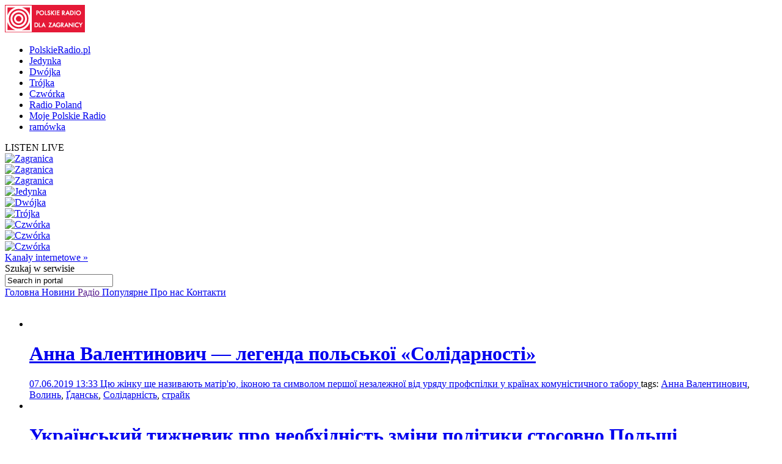

--- FILE ---
content_type: text/html; charset=utf-8
request_url: http://archiwum.polradio.pl/5/36/Tematy/102597
body_size: 12713
content:


<!doctype html>

<!--[if lt IE 7 ]> <html xmlns="http://www.w3.org/1999/xhtml" class="ie ie6 no-js" dir="ltr" xmlns:fb="https://www.facebook.com/2008/fbml"> <![endif]-->
<!--[if IE 7 ]>    <html xmlns="http://www.w3.org/1999/xhtml" class="ie ie7 no-js" dir="ltr" xmlns:fb="https://www.facebook.com/2008/fbml"> <![endif]-->
<!--[if IE 8 ]>    <html xmlns="http://www.w3.org/1999/xhtml" class="ie ie8 no-js" dir="ltr" xmlns:fb="https://www.facebook.com/2008/fbml"> <![endif]-->
<!--[if IE 9 ]>    <html xmlns="http://www.w3.org/1999/xhtml" class="ie ie9 no-js" dir="ltr" xmlns:fb="https://www.facebook.com/2008/fbml"> <![endif]-->
<!--[if gt IE 9]><!--><html xmlns="http://www.w3.org/1999/xhtml" class="no-js" xmlns:fb="https://www.facebook.com/2008/fbml"><!--<![endif]-->

	<head id="Head1"><meta charset="utf-8" /><meta http-equiv="X-UA-Compatible" content="IE=edge,chrome=1" /><title>
	Польське Радіо
</title>
	<meta http-equiv="Content-type" content="text/html; charset=utf-8" />



	<link href="http://external.polskieradio.pl/style/polskieradio.min.css?v=1.0.5638.16313" rel="stylesheet" type="text/css" media="screen" />
	<link href="http://external.polskieradio.pl/style/print.min.css?v=1.0.5638.16313" rel="stylesheet" type="text/css" media="print" />

<link type="text/css" href="http://external.polskieradio.pl/App_Themes/External_UA/_style/default.min.css?v=1.0.5620.23899" rel="stylesheet" media="All" />





	<script type="text/javascript" src="http://ajax.googleapis.com/ajax/libs/jquery/1.7/jquery.min.js"></script>
	<script type="text/javascript" src="http://ajax.googleapis.com/ajax/libs/jqueryui/1.10.4/jquery-ui.min.js"></script>

    
	<script type="text/javascript" src="/scripts/swfobject.js"></script>
	<script type="text/javascript" src="/scripts/jwplayer.js"></script>
	<script type="text/javascript" src="/scripts/jquery.blockUI.js"></script>
	<script type="text/javascript">
		
		var config = {
			debug: true,
			ova: false,
			cookiePlayer: 'PR_PLAYER',
			cookieSong: 'PR_PLAYER_TMP',
			fileserver: 'http://external.polskieradio.pl/'
		};
		
	</script>

	<script type="text/javascript" src="http://external.polskieradio.pl/scripts/v1109/polskieradio.min.js?v=1.0.5638.16313"></script>
	<script type="text/javascript" src="http://external.polskieradio.pl/scripts/polskieradio.min.js?v=1.0.5638.16313"></script>
	



	

	<meta name="robots" content="index, follow" />
	
	

	<!-- (C)2000-2012 Gemius SA - gemiusTraffic / ver 11.1 / Redakcja ukrainska --> 
	<script type="text/javascript">
	<!--    //--><![CDATA[//><!--
		var gemius_identifier = new String('nSblRDsokbKvv4dARjHNuNTJT.QZq5BPtaLZpUCQA3X.67');
		//--><!]]>
	</script>
	<script type="text/javascript" src="http://www.polskieradio.pl/_script/gemius/gemius.js"></script> 


	

	<script type="text/javascript">
	    sas_tmstp = Math.round(Math.random() * 10000000000);
	    sas_pageid = '32104/248671'; 	// Page : polskieradio_new/thenews
	    var sas_formatids = '6635,6642,6630,6631';
	    sas_target = ''; 		// Targeting
	    document.write('<scr' + 'ipt  src="http://diff3.smartadserver.com/call2/pubjall/' + sas_pageid + '/' + sas_formatids + '/' + sas_tmstp + '/' + escape(sas_target) + '?"></scr' + 'ipt>');
</script>

</head>
	
	
	<body id="ContentPlaceHolder1_bodyCtrl">
		<form method="post" action="./102597" onsubmit="javascript:return WebForm_OnSubmit();" id="mainForm">
<div class="aspNetHidden">
<input type="hidden" name="__EVENTTARGET" id="__EVENTTARGET" value="" />
<input type="hidden" name="__EVENTARGUMENT" id="__EVENTARGUMENT" value="" />
<input type="hidden" name="__VIEWSTATE" id="__VIEWSTATE" value="WBxiyBfRzadWUHFVydKB8Y5m7p+ad191JdadTVLY/[base64]/qlwuEjZAqMUULxiaoUZCanoqs7Q5osyhXVgWECer55BELD3EZTQBaBFgpnph4sc256jBX3QN7CVq3q3ad8EaBcBMNKwtHnqi4Fut4dASqhSA4lLmGrzewgYfBDElMdU+qfN/CcqLetTZE6qrNnPiZMq7BCaDfmIu0ruzTZ2Oy35ypoKGiel3P/BoGZ2fiZnkzMHYSztBRFGtMpHB+z6JRXMHE54jAAgUNd+NCtYEBuZpYHRa5vfuo2BkOl2gxGXOLJa/90du8aGkpg/r6Id4BjGDEgWI6caKi+K0LAgxnEcVRj1KMR2TpgUQVtznolOpXQ2jutLLAIGq72mFkxAGPA+JJQQ5" />
</div>

<script type="text/javascript">
//<![CDATA[
var theForm = document.forms['mainForm'];
if (!theForm) {
    theForm = document.mainForm;
}
function __doPostBack(eventTarget, eventArgument) {
    if (!theForm.onsubmit || (theForm.onsubmit() != false)) {
        theForm.__EVENTTARGET.value = eventTarget;
        theForm.__EVENTARGUMENT.value = eventArgument;
        theForm.submit();
    }
}
//]]>
</script>


<script src="/WebResource.axd?d=cnQA5msLDUWKIM0W4yBEV5iOkr57skDZ8JAA-odiPrGNqd9wqjH2Eo9L_OdhYkFWFvw8BY9ZAk9XqWfyzQD_2OyIv2ijcetfqVfCERgt0481&amp;t=638286137964787378" type="text/javascript"></script>


<script src="/ScriptResource.axd?d=q279HzRf1XNbKaVEvKUeRmHYUuHfEP9w19N9WAJ5K1ILBdtpgYU6dWgX2p22JdWAOYWBHwxlHD90QzIOEtlcmHycBCrerxXSqufItkckdFQGOOe5D1kWVVhhJOEzL4CIrcZOljoTnEK_GXncletl7l_TCih9n4iDmPu3-r7aMTQ1&amp;t=ffffffffe8f46b29" type="text/javascript"></script>
<script src="/ScriptResource.axd?d=azEO0uEOj_pwVP6pqun0PrYuDp7GApmOz5TcZX73uZGJvksYZjoROxY2beezpbXfnCnrKdxFXYPBkBfWxNneYhiMm8xhH6USakIBf3QHe8zRGyr9qFr2Ji5i9x8VFDqV_Rj8sQlvmewp-jVeYl36NXjqPysd1Etn7Ox7kRteRn01&amp;t=13798092" type="text/javascript"></script>
<script src="/ScriptResource.axd?d=rm5NhmYezSd5pJvv5oFK7bi43S7CFAvlmEkcYLvZfHyNqtpFpns_Hk0MjiS1EpvLCMq4AmCaKBvIIAQMY-KObOsfeTID_kV77rdjvzMxxd8QLtv7sFDEAa2PAyV-xSxu0igXun4opeq5PTJcIyGHIM8anflxVyyVnatSDn2Hb2yjQHTZVLgArBF96z0giCc_0&amp;t=13798092" type="text/javascript"></script>
<script src="/ScriptResource.axd?d=jgJPOF7JjemWosibts3fs9y43SX68-GqetlQ466OygEZz2JTxUNWlDXuY0ARMsBc7cKRfOkCk9OG7HFvVMt5GTk7b39efk0GRdPVZMjEljzrODxb_4BwddxVl8aCGiqTL-IdaMDwTk8W8DojRtrr6WHh4FstPiY25z735_UUszQ1&amp;t=13798092" type="text/javascript"></script>
<script type="text/javascript">
//<![CDATA[
function WebForm_OnSubmit() {
if (typeof(ValidatorOnSubmit) == "function" && ValidatorOnSubmit() == false) return false;
return true;
}
//]]>
</script>

<div class="aspNetHidden">

	<input type="hidden" name="__VIEWSTATEGENERATOR" id="__VIEWSTATEGENERATOR" value="65E7F3AF" />
	<input type="hidden" name="__VIEWSTATEENCRYPTED" id="__VIEWSTATEENCRYPTED" value="" />
</div>
			<input name="ctl00$ctl00$ctl00$ContentPlaceHolder1$__vsKey" type="hidden" id="ContentPlaceHolder1___vsKey" value="1a855b99-3f60-4b36-a66a-339cfdd06aea" />
			
			<script type="text/javascript">
//<![CDATA[
Sys.WebForms.PageRequestManager._initialize('ctl00$ctl00$ctl00$ContentPlaceHolder1$ScriptManager1', 'mainForm', ['tctl00$ctl00$ctl00$ContentPlaceHolder1$TimerUP','ContentPlaceHolder1_TimerUP'], [], [], 90, 'ctl00$ctl00$ctl00');
//]]>
</script>

			<div id="ContentPlaceHolder1_TimerUP">
	
					<span id="ContentPlaceHolder1_ProgramNotificationsTimer" style="visibility:hidden;display:none;"></span>
				
</div>
		
			<img id="logoPrint" src="/style/_img/logoPRprint.gif" width="131" height="45" alt="Logo Polskiego Radia" />
			
			<div id="cAdv">
				<div id="ContentPlaceHolder1_advertise_advertise" class="box adv hide ph_750x200_reklama">
<div id="ph_750x200_reklama" class="reklama" style="display:none;">REKLAMA</div>
    

    

    

    
        <script type="text/javascript">
            if (typeof sas_manager != 'undefined') {
                sas_manager.render(6630); // Format : Billboard 750x200
                if (sas_manager.exists(6630)) {
                    showAdLabel("ph_750x200_reklama");
                }
            }
        </script>
        <noscript>
            <a href="http://diff3.smartadserver.com/call/pubjumpi/32104/248671/6630/S/[timestamp]/?" target="_blank">
            <img src="http://diff3.smartadserver.com/call/pubi/32104/248671/6630/S/[timestamp]/?" border="0" alt="" /></a>
        </noscript>
    

</div>
			</div>

	   
			
	
		
	<div id="body-wrap" class="clearfix">
		

	<div id="bg-header">
		<div id="bg-menu">
			<div id="bg-menu-border1"></div>
			<div id="bg-menu-border2"></div>
		</div>
	</div>

	<div id="header-wrap" class="clearfix">
		<div id="top-aside">
			<ul id="radio-stations">
				<li id="li-pr">
					<a title="Polskie Radio" href="http://www.polskieradio.pl/">PolskieRadio.pl</a>
				</li>
				<li id="li-jedynka">
					<a title="Jedynka" href="http://www.polskieradio.pl/7,Jedynka">Jedynka</a>
				</li>
				<li id="li-dwojka">
					<a title="Dwójka" href="http://www.polskieradio.pl/8,Dwojka">Dwójka</a>
				</li>
				<li id="li-trojka">
					<a title="Trójka" href="http://www.polskieradio.pl/9,Trojka">Trójka</a>
				</li>
				<li id="li-czworka">
					<a title="Czwórka" href="http://www.polskieradio.pl/10,Czworka">Czwórka</a>
				</li>
				<li id="li-external">
					<a title="Radio Poland" href="http://www.thenews.pl/">Radio Poland</a>
				</li>
				<li id="li-mojepr">
					<a title="Moje Polskie Radio" href="http://moje.polskieradio.pl">Moje Polskie Radio</a>
				</li>
				<li id="li-ramowka">
					<a title="Ramówka" href="http://www.polskieradio.pl/Portal/Schedule/Schedule.aspx">ramówka</a>
				</li>
			</ul>
		</div>
		<header id="header-main">
			
            <div id="Logo">
				<a href="/" title="Polskie Radio Dla Zagranicy" style='background: url(/style/_img/logo/radiopolsha_uk_154x50.png) no-repeat;'></a>
                <span class="zaloba-tape"></span>
                
			</div>
		
			

			<div class="listenCont">
				<div id="listen" class="header-box">
						<span class="choose-station">
							<span id="chStation" onclick="window.open('/Player?id=-16','_blank','width=822,height=700,location=0,menubar=0,resizable=0,scrollbars=0,status=0,toolbar=0,titlebar=0',true);" >LISTEN LIVE</span>
							<span id="chStations"></span>
						</span>
						<div id="programs-wrap">
							<div class="brdr"></div>

                            <div class="oneStation">
								<a href="javascript:void(null);" onclick="window.open('/Player?id=-5','_blank','width=822,height=700,location=0,menubar=0,resizable=0,scrollbars=0,status=0,toolbar=0,titlebar=0',true);">
									<img width="80" height="80" src="http://moje.polskieradio.pl/_img/kanaly/pr5_80.jpg" alt="Zagranica">
								</a>
							</div>
                            <div class="oneStation">
								<a href="javascript:void(null);" onclick="window.open('/Player?id=-16','_blank','width=822,height=700,location=0,menubar=0,resizable=0,scrollbars=0,status=0,toolbar=0,titlebar=0',true);">
									<img width="80" height="80" src="http://moje.polskieradio.pl/_img/kanaly/radio_poland_east_80.jpg" alt="Zagranica">
								</a>
							</div>
                            <div class="oneStation">
								<a href="javascript:void(null);" onclick="window.open('/Player?id=-13','_blank','width=822,height=700,location=0,menubar=0,resizable=0,scrollbars=0,status=0,toolbar=0,titlebar=0',true);">
									<img width="80" height="80" src="http://moje.polskieradio.pl/_img/kanaly/radio_poland_dab_on_80.jpg" alt="Zagranica">
								</a>
							</div>

                            <div class="oneStation">
								<a href="javascript:void(null);" onclick="window.open('/Player?id=-1','_blank','width=822,height=700,location=0,menubar=0,resizable=0,scrollbars=0,status=0,toolbar=0,titlebar=0',true);">
									<img width="80" height="80" src="http://moje.polskieradio.pl/_img/kanaly/pr1_80.jpg" alt="Jedynka">
								</a>
							</div>
                            <div class="oneStation">
								<a href="javascript:void(null);" onclick="window.open('/Player?id=-2','_blank','width=822,height=700,location=0,menubar=0,resizable=0,scrollbars=0,status=0,toolbar=0,titlebar=0',true);">
									<img width="80" height="80" src="http://moje.polskieradio.pl/_img/kanaly/pr2_80.jpg" alt="Dwójka">
								</a>
							</div>
                            <div class="oneStation">
								<a href="javascript:void(null);" onclick="window.open('/Player?id=-3','_blank','width=822,height=700,location=0,menubar=0,resizable=0,scrollbars=0,status=0,toolbar=0,titlebar=0',true);">
									<img width="80" height="80" src="http://moje.polskieradio.pl/_img/kanaly/pr3_80.jpg" alt="Trójka">
								</a>
							</div>

                            <div class="oneStation">
								<a href="javascript:void(null);" onclick="window.open('/Player?id=-4','_blank','width=822,height=700,location=0,menubar=0,resizable=0,scrollbars=0,status=0,toolbar=0,titlebar=0',true);">
									<img width="80" height="80" src="http://moje.polskieradio.pl/_img/kanaly/pr4_80.jpg" alt="Czwórka">
								</a>
							</div>
                            <div class="oneStation">
								<a href="javascript:void(null);" onclick="window.open('/Player?id=41','_blank','width=822,height=700,location=0,menubar=0,resizable=0,scrollbars=0,status=0,toolbar=0,titlebar=0',true);">
									<img width="80" height="80" src="http://moje.polskieradio.pl/_img/kanaly/41_80.jpg" alt="Czwórka">
								</a>
							</div>
                            <div class="oneStation">
								<a href="javascript:void(null);" onclick="window.open('/Player?id=-12','_blank','width=822,height=700,location=0,menubar=0,resizable=0,scrollbars=0,status=0,toolbar=0,titlebar=0',true);">
									<img width="80" height="80" src="http://moje.polskieradio.pl/_img/kanaly/136_80.jpg" alt="Czwórka">
								</a>
							</div>

							<a title="Wszystkie Kanały internetowe" class="choose" onclick="OpenFullPlayer();" href="javascript:void(null);">Kanały internetowe »</a>
						</div>
					</div>
			</div>

			
<div id="quick-search">
    <span>
        <span>Szukaj</span> w serwisie
    </span>
    <div id="wrap-inputs">
        <input name="ctl00$ctl00$ctl00$ContentPlaceHolder1$ContentPlaceHolder1$cHead$pr_searchBox$s_txtbox_search" type="text" value="Search in portal" maxlength="100" id="ContentPlaceHolder1_ContentPlaceHolder1_cHead_pr_searchBox_s_txtbox_search" class="ui-searchBox-text" />
        <span title="" class="ico iExcla " onmouseover="showTooltip(&#39;ContentPlaceHolder1_ContentPlaceHolder1_cHead_pr_searchBox_v_req_search&#39;);" onmouseout="hideTooltip(&#39;ContentPlaceHolder1_ContentPlaceHolder1_cHead_pr_searchBox_v_req_search&#39;);" id="ContentPlaceHolder1_ContentPlaceHolder1_cHead_pr_searchBox_v_req_search" style="display:none;"></span>
    </div>

    <a id="ContentPlaceHolder1_ContentPlaceHolder1_cHead_pr_searchBox_s_lnkbtn_search" title="Search" href="javascript:WebForm_DoPostBackWithOptions(new WebForm_PostBackOptions(&quot;ctl00$ctl00$ctl00$ContentPlaceHolder1$ContentPlaceHolder1$cHead$pr_searchBox$s_lnkbtn_search&quot;, &quot;&quot;, true, &quot;grSearch&quot;, &quot;&quot;, false, true))"></a>
</div>

<script type="text/javascript">
    $(document).ready(function() {
        $('#ContentPlaceHolder1_ContentPlaceHolder1_cHead_pr_searchBox_s_txtbox_search').keyup(function(e) {
            if (e.keyCode == 13 && $('#ContentPlaceHolder1_ContentPlaceHolder1_cHead_pr_searchBox_s_txtbox_search').val()) {
                __doPostBack('s_lnkbtn_search');
            }
        });
    });
</script>



			<div id="bNavM">
				

<script type="text/javascript" language="javascript">
    $(document).ready(function() {
//        jQuery(".dMenu").mouseenter(
//            function(){
//                jQuery(this).find("a:eq(0)").addClass("active-mouse");
//            }
//        );

//        jQuery(".dMenu").mouseleave(
//            function(){
//                jQuery(this).find("a:eq(0)").removeClass("active-mouse");
//            }
//        );
        // dodaje klase "last" do ostatniego elementu listy
//        jQuery(".subMenu").each(function(){
//            $(this).find(".menuLink").last().addClass("last");
//        });

        // dodaje klase "first" do ostatniego elementu listy
        jQuery(".subMenu").each(function(){
            $(this).find("li").first().addClass("first");
        });

        // delete subMenu>ul if hasn't li
        jQuery(".subMenu").each(function(){
            if($(this).find("li").size() == '0') {
                $(this).remove();
            }
        });
    });
</script>

<div class="leftMenu">
    <span class="leftMenuBonus01 dNoneForSpecialWebs"></span>

    <div id="mainMenu">
        
                <div class="dMenu CategoryLinks" onmouseover="ShowMenu('Section_1');" onmouseout="HideMenu('Section_1');" style="display:inline;">
                    <a class='home' id='1' href='/5' >
                        Головна
                    </a>

                    <div id='Section_1' class="subMenu" style="display:none;">
                        <ul>
                            
                        </ul>
                    </div>
                </div>
            
                <div class="dMenu CategoryLinks" onmouseover="ShowMenu('Section_2');" onmouseout="HideMenu('Section_2');" style="display:inline;">
                    <a class='' id='2' href='/5/38' >
                        Новини
                    </a>

                    <div id='Section_2' class="subMenu" style="display:none;">
                        <ul>
                            
                        </ul>
                    </div>
                </div>
            
                <div class="dMenu CategoryLinks" onmouseover="ShowMenu('Section_3');" onmouseout="HideMenu('Section_3');" style="display:inline;">
                    <a class='' id='3' href='' >
                        Радіо
                    </a>

                    <div id='Section_3' class="subMenu" style="display:none;">
                        <ul>
                            
                                    <li>
                                        <span class="break">&#160;|&#160;</span>
                                        <a href='/Portal/Schedule/Schedule.aspx'  >
                                            Програми
                                        </a>
                                    </li>
                                
                                    <li>
                                        <span class="break">&#160;|&#160;</span>
                                        <a href='/podcast'  >
                                            Подкаст
                                        </a>
                                    </li>
                                
                                    <li>
                                        <span class="break">&#160;|&#160;</span>
                                        <a href='/5/34/Artykul/84769'  >
                                            Як слухати
                                        </a>
                                    </li>
                                
                        </ul>
                    </div>
                </div>
            
                <div class="dMenu CategoryLinks" onmouseover="ShowMenu('Section_4');" onmouseout="HideMenu('Section_4');" style="display:inline;">
                    <a class='' id='4' href='/5/165' >
                        Популярне
                    </a>

                    <div id='Section_4' class="subMenu" style="display:none;">
                        <ul>
                            
                        </ul>
                    </div>
                </div>
            
                <div class="dMenu CategoryLinks" onmouseover="ShowMenu('Section_5');" onmouseout="HideMenu('Section_5');" style="display:inline;">
                    <a class='' id='5' href='/5/34/Artykul/73969' >
                        Про нас
                    </a>

                    <div id='Section_5' class="subMenu" style="display:none;">
                        <ul>
                            
                        </ul>
                    </div>
                </div>
            
                <div class="dMenu CategoryLinks" onmouseover="ShowMenu('Section_6');" onmouseout="HideMenu('Section_6');" style="display:inline;">
                    <a class='' id='6' href='/5/162' >
                        Контакти
                    </a>

                    <div id='Section_6' class="subMenu" style="display:none;">
                        <ul>
                            
                        </ul>
                    </div>
                </div>
            
    </div>
</div>
			</div>

		</header>
	</div>
			<div id="cC">
				<div id="cColumns">
					<div id="colFirst-wide">
						
<div id="ContentPlaceHolder1_ContentPlaceHolder1_FirstColumn_A_ctl00_s_panel_list" class="box bgColor noBinside documentsList_421 " InstanceID="421" class="droppable">
	
    <div id="ContentPlaceHolder1_ContentPlaceHolder1_FirstColumn_A_ctl00_s_panel_listName">
		
        <div class="mTitle">
            
            <span>&nbsp;</span>
        </div>
    
	</div>         
        <div id='s_panel_tabs_421' >
        
        
                <div id='s_panel_allContent_421_122'>
                    
                    <div id='s_panel_content_421_122'>
                        

<ul class="article">
    
            <li >
                <a class="aImg " title='Анна Валентинович — легенда польської «Солідарності»' href='/5/198/Artykul/423945'>
                    <img width="191" height="113" src='http://external.polskieradio.pl/files/52d1d84b-ce16-4fd2-a067-85adbbf575e7.file?format=191x113' alt='' />
                </a>

                <span class="boxText">
                    <span class="bIcons">
                                                 
                        <a href="javascript:void(null);" id="ctl00_rptrArticles_PlaySound2_0_A1_0" class="ico iSpeaker" title="LISTEN LIVE" onclick="javascript:playFile(&#39;297570&#39;,&#39;c006661d-6d89-4736-854c-3833c4d30245&#39;,&#39;AW ok.mp3&#39;,&#39;409&#39;,&#39;/5/198/Artykul/423945&#39;,&#39;0&#39;);"></a>

                        
    <a class="ico iPlus" title="add to favourites" href="javascript:void(null);" onclick="javascript:playFile('297570','c006661d-6d89-4736-854c-3833c4d30245','','409','/5/198/Artykul/423945','1');"></a>

                    </span>

                    <span class="bTitle">
                        <a title='Анна Валентинович — легенда польської «Солідарності»' href='/5/198/Artykul/423945'>
                            <h1>
                                Анна Валентинович — легенда польської «Солідарності»
                            </h1>
                        </a>
                    </span>
                    
                    <span class="bDate">
                        <a title='Анна Валентинович — легенда польської «Солідарності»' href='/5/198/Artykul/423945'>
                            07.06.2019 13:33
                        </a>
                    </span>

                    <span class="bDesc">
                        <a title='Анна Валентинович — легенда польської «Солідарності»' href='/5/198/Artykul/423945'>
                            Цю жінку ще називають матір'ю, іконою та символом першої незалежної від уряду профспілки у країнах комуністичного табору
                        </a>
                    </span>
                    
                </span>

                <span class="bTags">
                    <span class="disBloNon tagTitle">tags: </span><a title='Анна Валентинович' href='/5/36/Tematy/129016'>Анна Валентинович</a><span id="ctl00_rptrArticles_Repeater1_0_Span1_1" class="disBloNon">, </span><a title='Волинь' href='/5/36/Tematy/102597'>Волинь</a><span id="ctl00_rptrArticles_Repeater1_0_Span1_2" class="disBloNon">, </span><a title='Ґданськ' href='/5/36/Tematy/101857'>Ґданськ</a><span id="ctl00_rptrArticles_Repeater1_0_Span1_3" class="disBloNon">, </span><a title='Солідарність' href='/5/36/Tematy/101347'>Солідарність</a><span id="ctl00_rptrArticles_Repeater1_0_Span1_4" class="disBloNon">, </span><a title='страйк' href='/5/36/Tematy/97858'>страйк</a>
                </span>
            </li>
        
            <li >
                <a class="aImg " title='Український тижневик про необхідність зміни політики стосовно Польщі' href='/5/38/Artykul/414584'>
                    <img width="191" height="113" src='http://external.polskieradio.pl/files/d568e05e-8217-42cd-abac-c5edd3668860.file?format=191x113' alt='' />
                </a>

                <span class="boxText">
                    <span class="bIcons">
                                                 
                        
                        
                    </span>

                    <span class="bTitle">
                        <a title='Український тижневик про необхідність зміни політики стосовно Польщі' href='/5/38/Artykul/414584'>
                            <h1>
                                Український тижневик про необхідність зміни політики стосовно Польщі
                            </h1>
                        </a>
                    </span>
                    
                    <span class="bDate">
                        <a title='Український тижневик про необхідність зміни політики стосовно Польщі' href='/5/38/Artykul/414584'>
                            06.04.2019 14:24
                        </a>
                    </span>

                    <span class="bDesc">
                        <a title='Український тижневик про необхідність зміни політики стосовно Польщі' href='/5/38/Artykul/414584'>
                            Видання «Дзеркало тижня. Україна» помістило статтю, присвячену українсько-польським політичним відносинам
                        </a>
                    </span>
                    
                </span>

                <span class="bTags">
                    <span class="disBloNon tagTitle">tags: </span><a title='відносини' href='/5/36/Tematy/116695'>відносини</a><span id="ctl00_rptrArticles_Repeater1_1_Span1_1" class="disBloNon">, </span><a title='Волинська трагедія' href='/5/36/Tematy/102042'>Волинська трагедія</a><span id="ctl00_rptrArticles_Repeater1_1_Span1_2" class="disBloNon">, </span><a title='Волинь' href='/5/36/Tematy/102597'>Волинь</a><span id="ctl00_rptrArticles_Repeater1_1_Span1_3" class="disBloNon">, </span><a title='історія' href='/5/36/Tematy/101187'>історія</a><span id="ctl00_rptrArticles_Repeater1_1_Span1_4" class="disBloNon">, </span><a title='політика' href='/5/36/Tematy/100584'>політика</a>
                </span>
            </li>
        
            <li >
                <a class="aImg " title='Оксана Забужко назвала фільм «Волинь» «професійною пропагандою»' href='/5/38/Artykul/372822'>
                    <img width="191" height="113" src='http://external.polskieradio.pl/files/df0c3c70-2f49-460e-a97b-f305081a3a78.file?format=191x113' alt='' />
                </a>

                <span class="boxText">
                    <span class="bIcons">
                                                 
                        
                        
                    </span>

                    <span class="bTitle">
                        <a title='Оксана Забужко назвала фільм «Волинь» «професійною пропагандою»' href='/5/38/Artykul/372822'>
                            <h1>
                                Оксана Забужко назвала фільм «Волинь» «професійною пропагандою»
                            </h1>
                        </a>
                    </span>
                    
                    <span class="bDate">
                        <a title='Оксана Забужко назвала фільм «Волинь» «професійною пропагандою»' href='/5/38/Artykul/372822'>
                            13.07.2018 11:00
                        </a>
                    </span>

                    <span class="bDesc">
                        <a title='Оксана Забужко назвала фільм «Волинь» «професійною пропагандою»' href='/5/38/Artykul/372822'>
                            Українська письменниця вважає, що скандальна стрічка Войцєха Смажовського створює образ українця-різуна
                        </a>
                    </span>
                    
                </span>

                <span class="bTags">
                    <span class="disBloNon tagTitle">tags: </span><a title='Волинь' href='/5/36/Tematy/102597'>Волинь</a><span id="ctl00_rptrArticles_Repeater1_2_Span1_1" class="disBloNon">, </span><a title='маніпуляція' href='/5/36/Tematy/138324'>маніпуляція</a><span id="ctl00_rptrArticles_Repeater1_2_Span1_2" class="disBloNon">, </span><a title='Оксана Забужко' href='/5/36/Tematy/117643'>Оксана Забужко</a><span id="ctl00_rptrArticles_Repeater1_2_Span1_3" class="disBloNon">, </span><a title='Польща' href='/5/36/Tematy/100582'>Польща</a><span id="ctl00_rptrArticles_Repeater1_2_Span1_4" class="disBloNon">, </span><a title='поляки' href='/5/36/Tematy/102670'>поляки</a><span id="ctl00_rptrArticles_Repeater1_2_Span1_5" class="disBloNon">, </span><a title='пропаганда' href='/5/36/Tematy/113467'>пропаганда</a><span id="ctl00_rptrArticles_Repeater1_2_Span1_6" class="disBloNon">, </span><a title='Смажовський' href='/5/36/Tematy/108483'>Смажовський</a><span id="ctl00_rptrArticles_Repeater1_2_Span1_7" class="disBloNon">, </span><a title='українці' href='/5/36/Tematy/101363'>українці</a><span id="ctl00_rptrArticles_Repeater1_2_Span1_8" class="disBloNon">, </span><a title='фільм' href='/5/36/Tematy/98591'>фільм</a>
                </span>
            </li>
        
            <li >
                <a class="aImg " title='У Польщі відкрили два нові пам’ятники жертвам Волинської трагедії' href='/5/38/Artykul/372614'>
                    <img width="191" height="113" src='http://external.polskieradio.pl/files/ecd35a0f-75bb-4bc8-9ba9-b86ba2cbc5f2.file?format=191x113' alt='' />
                </a>

                <span class="boxText">
                    <span class="bIcons">
                                                 
                        
                        
                    </span>

                    <span class="bTitle">
                        <a title='У Польщі відкрили два нові пам’ятники жертвам Волинської трагедії' href='/5/38/Artykul/372614'>
                            <h1>
                                У Польщі відкрили два нові пам’ятники жертвам Волинської трагедії
                            </h1>
                        </a>
                    </span>
                    
                    <span class="bDate">
                        <a title='У Польщі відкрили два нові пам’ятники жертвам Волинської трагедії' href='/5/38/Artykul/372614'>
                            12.07.2018 09:00
                        </a>
                    </span>

                    <span class="bDesc">
                        <a title='У Польщі відкрили два нові пам’ятники жертвам Волинської трагедії' href='/5/38/Artykul/372614'>
                            Пам'ятники, присвячені жертвам Волинської трагедії, відкрили у містах Люблін та Бєльсько-Бяла
                        </a>
                    </span>
                    
                </span>

                <span class="bTags">
                    <span class="disBloNon tagTitle">tags: </span><a title='Бєльсько-Бяла' href='/5/36/Tematy/144764'>Бєльсько-Бяла</a><span id="ctl00_rptrArticles_Repeater1_3_Span1_1" class="disBloNon">, </span><a title='Волинська трагедія' href='/5/36/Tematy/102042'>Волинська трагедія</a><span id="ctl00_rptrArticles_Repeater1_3_Span1_2" class="disBloNon">, </span><a title='Волинь' href='/5/36/Tematy/102597'>Волинь</a><span id="ctl00_rptrArticles_Repeater1_3_Span1_3" class="disBloNon">, </span><a title='жертви' href='/5/36/Tematy/101355'>жертви</a><span id="ctl00_rptrArticles_Repeater1_3_Span1_4" class="disBloNon">, </span><a title='Люблін' href='/5/36/Tematy/98871'>Люблін</a><span id="ctl00_rptrArticles_Repeater1_3_Span1_5" class="disBloNon">, </span><a title='пам'ятник' href='/5/36/Tematy/116813'>пам'ятник</a><span id="ctl00_rptrArticles_Repeater1_3_Span1_6" class="disBloNon">, </span><a title='пам'ять' href='/5/36/Tematy/116865'>пам'ять</a><span id="ctl00_rptrArticles_Repeater1_3_Span1_7" class="disBloNon">, </span><a title='поляки' href='/5/36/Tematy/102670'>поляки</a><span id="ctl00_rptrArticles_Repeater1_3_Span1_8" class="disBloNon">, </span><a title='українці' href='/5/36/Tematy/101363'>українці</a>
                </span>
            </li>
        
            <li class="last">
                <a class="aImg " title='11 липня в Польщі вшановують пам’ять жертв Волинської трагедії' href='/5/38/Artykul/372566'>
                    <img width="191" height="113" src='http://external.polskieradio.pl/files/1e526ffe-bbeb-4530-93f3-4224de5bea2b.file?format=191x113' alt='' />
                </a>

                <span class="boxText">
                    <span class="bIcons">
                                                 
                        
                        
                    </span>

                    <span class="bTitle">
                        <a title='11 липня в Польщі вшановують пам’ять жертв Волинської трагедії' href='/5/38/Artykul/372566'>
                            <h1>
                                11 липня в Польщі вшановують пам’ять жертв Волинської трагедії
                            </h1>
                        </a>
                    </span>
                    
                    <span class="bDate">
                        <a title='11 липня в Польщі вшановують пам’ять жертв Волинської трагедії' href='/5/38/Artykul/372566'>
                            11.07.2018 15:41
                        </a>
                    </span>

                    <span class="bDesc">
                        <a title='11 липня в Польщі вшановують пам’ять жертв Волинської трагедії' href='/5/38/Artykul/372566'>
                            Прем’єр-міністр Матеуш Моравєцький: Майбутнє примирення ми можемо збудувати лише на основі фундаменту правди
                        </a>
                    </span>
                    
                </span>

                <span class="bTags">
                    <span class="disBloNon tagTitle">tags: </span><a title='Волинська трагедія' href='/5/36/Tematy/102042'>Волинська трагедія</a><span id="ctl00_rptrArticles_Repeater1_4_Span1_1" class="disBloNon">, </span><a title='Волинь' href='/5/36/Tematy/102597'>Волинь</a><span id="ctl00_rptrArticles_Repeater1_4_Span1_2" class="disBloNon">, </span><a title='історія' href='/5/36/Tematy/101187'>історія</a><span id="ctl00_rptrArticles_Repeater1_4_Span1_3" class="disBloNon">, </span><a title='Моравєцький' href='/5/36/Tematy/132468'>Моравєцький</a><span id="ctl00_rptrArticles_Repeater1_4_Span1_4" class="disBloNon">, </span><a title='примирення' href='/5/36/Tematy/110239'>примирення</a>
                </span>
            </li>
        
</ul>
                    </div>
                    <div id='s_panel_pager_421_122'>
                        
        <ul class="bPager">
    
        <li><a onclick='return false;'
            class='selected btnPag active'>
            <span>1</span></a></li>
    
        <li><a onclick='LoadTab(421, 122, 0, 5, 36, 0, "102597", 36, "stid=5&ctid=36&sutids=102597", "", 2);'
            class='btnPag'>
            <span>2</span></a></li>
    
        <li><a onclick='LoadTab(421, 122, 0, 5, 36, 0, "102597", 36, "stid=5&ctid=36&sutids=102597", "", 3);'
            class='btnPag'>
            <span>3</span></a></li>
    
        <li><a onclick='return false;'
            class='btnPag middle'>
            <span>...</span></a></li>
    
        <li><a onclick='LoadTab(421, 122, 0, 5, 36, 0, "102597", 36, "stid=5&ctid=36&sutids=102597", "", 14);'
            class='btnPag'>
            <span>14</span></a></li>
    
        <li><a onclick='LoadTab(421, 122, 0, 5, 36, 0, "102597", 36, "stid=5&ctid=36&sutids=102597", "", 2);'
            class='next btn'>
            <span>next&#160;&#187;</span></a></li>
    
        </ul>
    

                    </div>
                </div>
            
            
    
    </div>   

</div>



						<div class="cB5">
							<div class="b5ColLeft">
								
							</div>
							<div class="b5ColRight fl">
								
							</div>
						</div>

						

						<div class="cB5">
							<div class="b5ColLeft">
								
							</div>
							<div class="b5ColRight fl">
								
							</div>
						</div>

						
					</div>

					<div id="colSecond-wide">
						
					</div>
				</div>
			</div>

		





<div id="bTailTop">
    <div id="bbTailTop">
        <ul>
            <li>
                <span>
                    <a class="img howToListen" href="/5/34/Artykul/84769" title="Як слухати"></a>
                    <a href="/5/34/Artykul/84769" title="Як слухати">Як слухати</a>
                </span>
            </li>
            <li>
                <span>
                    <a class="img podcast" href="/podcast" title="Подкаст"></a>
                    <a href="http://www.polradio.pl/podcast" title="Подкаст">Подкаст</a>
                </span>
            </li>
<!--
            <li>
                <span>
                    <a class="img schedules" href="/Portal/Schedule/Schedule.aspx" title="Програми"></a>
                    <a href="/Portal/Schedule/Schedule.aspx" title="Програми">Програми</a>
                </span>
            </li>
-->
            <li>
                <span>
                    <a class="img rss" href="/rss" title="RSS"></a>
                    <a href="http://www.polradio.pl/rss" title="RSS">RSS</a>
                </span>
            </li>
            <li>
                <span>
                    <a class="img facebook" href="https://www.facebook.com/PolskieRadioUA/" title="Facebook"></a>
                    <a href="https://www.facebook.com/PolskieRadioUA/" title="Facebook">Facebook</a>
                </span>
            </li>
            <li>
                <span>
                    <a class="img contactUs" href="/5/162" title="Контакти"></a>
                    <a href="/5/162" title="Контакти">Контакти</a>
                </span>
            </li>
        </ul>
    </div>
</div>
    <div id="bTail">
    <div id="bTL">
        Copyright © Polskie Radio S.A 
        <span class="links">
            <a href="/5/34/Artykul/73969" title="Про нас">Про нас</a>
            <a href="/5/162" title="Контакти">Контакти</a>
        </span>
    </div>
</div>


	</div>

<script>
    (function (i, s, o, g, r, a, m) {
        i['GoogleAnalyticsObject'] = r; i[r] = i[r] || function () {
            (i[r].q = i[r].q || []).push(arguments)
        }, i[r].l = 1 * new Date(); a = s.createElement(o),
        m = s.getElementsByTagName(o)[0]; a.async = 1; a.src = g; m.parentNode.insertBefore(a, m)
    })(window, document, 'script', '//www.google-analytics.com/analytics.js', 'ga');

    ga('create', 'UA-464348-26', 'auto');
    ga('send', 'pageview');
</script> 

	  
		
<script type="text/javascript">
//<![CDATA[
var dictionary =  new Array({key:'Adres_nadawcy', value:'Sender address'},{key:'Dodaj_nowy_komentarz', value:'Add new comment'},{key:'Na_pewno_usunąć_dźwięk_z_playlisty', value:'Do you realy want to remove song from playlist?'},{key:'Na_pewno_usunąć_playlistę', value:'Do you realy want to remove playlist?'},{key:'nie_podano', value:'not given'},{key:'Nie_udało_się_wysłać_wiadomości', value:'Failed to send message'},{key:'Podpis', value:'Signature'},{key:'Pola_login_oraz_hasło_muszą_być_wypełnione', value:'Login and password can not be empty'},{key:'Poleć', value:'Share'},{key:'Przejdź_do_artykułu', value:'go to article'},{key:'Schowaj', value:'Hide'},{key:'Szukaj_w_serwisie', value:'Search in portal'},{key:'Wiadomość_została_wysłana', value:'This message has been sent'},{key:'Wiadomość_z_formularza_kontaktowego', value:'Message from the contact form'},{key:'Wysyłanie', value:'Sending'},{key:'Wyślij_wiadomość', value:'Submit'},{key:'Zaloguj_lub_zarejestruj_się_aby_dodawać_więcej_dźwięków_do_playlisty', value:'Log in or register to add more sounds to playlist.'},{key:'Drukuj', value:'Print'});
var Page_Validators =  new Array(document.getElementById("ContentPlaceHolder1_ContentPlaceHolder1_cHead_pr_searchBox_v_req_search"));
//]]>
</script>

<script type="text/javascript">
//<![CDATA[
var ContentPlaceHolder1_ContentPlaceHolder1_cHead_pr_searchBox_v_req_search = document.all ? document.all["ContentPlaceHolder1_ContentPlaceHolder1_cHead_pr_searchBox_v_req_search"] : document.getElementById("ContentPlaceHolder1_ContentPlaceHolder1_cHead_pr_searchBox_v_req_search");
ContentPlaceHolder1_ContentPlaceHolder1_cHead_pr_searchBox_v_req_search.controltovalidate = "ContentPlaceHolder1_ContentPlaceHolder1_cHead_pr_searchBox_s_txtbox_search";
ContentPlaceHolder1_ContentPlaceHolder1_cHead_pr_searchBox_v_req_search.display = "None";
ContentPlaceHolder1_ContentPlaceHolder1_cHead_pr_searchBox_v_req_search.validationGroup = "grSearch";
ContentPlaceHolder1_ContentPlaceHolder1_cHead_pr_searchBox_v_req_search.evaluationfunction = "RequiredFieldValidatorEvaluateIsValid";
ContentPlaceHolder1_ContentPlaceHolder1_cHead_pr_searchBox_v_req_search.initialvalue = "";
//]]>
</script>


<script type="text/javascript">
//<![CDATA[
function PagerMode421() { return 0;};
var Page_ValidationActive = false;
if (typeof(ValidatorOnLoad) == "function") {
    ValidatorOnLoad();
}

function ValidatorOnSubmit() {
    if (Page_ValidationActive) {
        return ValidatorCommonOnSubmit();
    }
    else {
        return true;
    }
}
        Sys.Application.add_init(function() {
    $create(Sys.UI._Timer, {"enabled":false,"interval":60000,"uniqueID":"ctl00$ctl00$ctl00$ContentPlaceHolder1$ProgramNotificationsTimer"}, null, null, $get("ContentPlaceHolder1_ProgramNotificationsTimer"));
});

document.getElementById('ContentPlaceHolder1_ContentPlaceHolder1_cHead_pr_searchBox_v_req_search').dispose = function() {
    Array.remove(Page_Validators, document.getElementById('ContentPlaceHolder1_ContentPlaceHolder1_cHead_pr_searchBox_v_req_search'));
}
//]]>
</script>
</form>
		
		
		
			
			<script type="text/javascript">
				if (typeof sas_manager != 'undefined') {
					sas_manager.render(6635); // Format : 1x1_x1 1x1
				}
			</script>
			<noscript>
				<a href="http://diff3.smartadserver.com/call/pubjumpi/32104/220967/6635/M/639046000639888265/?" target="_blank">
				<img src="http://diff3.smartadserver.com/call/pubi/32104/220967/6635/M/639046000639888265/?" border="0" alt="" /></a>
			</noscript>
		
		
	</body>

</html>